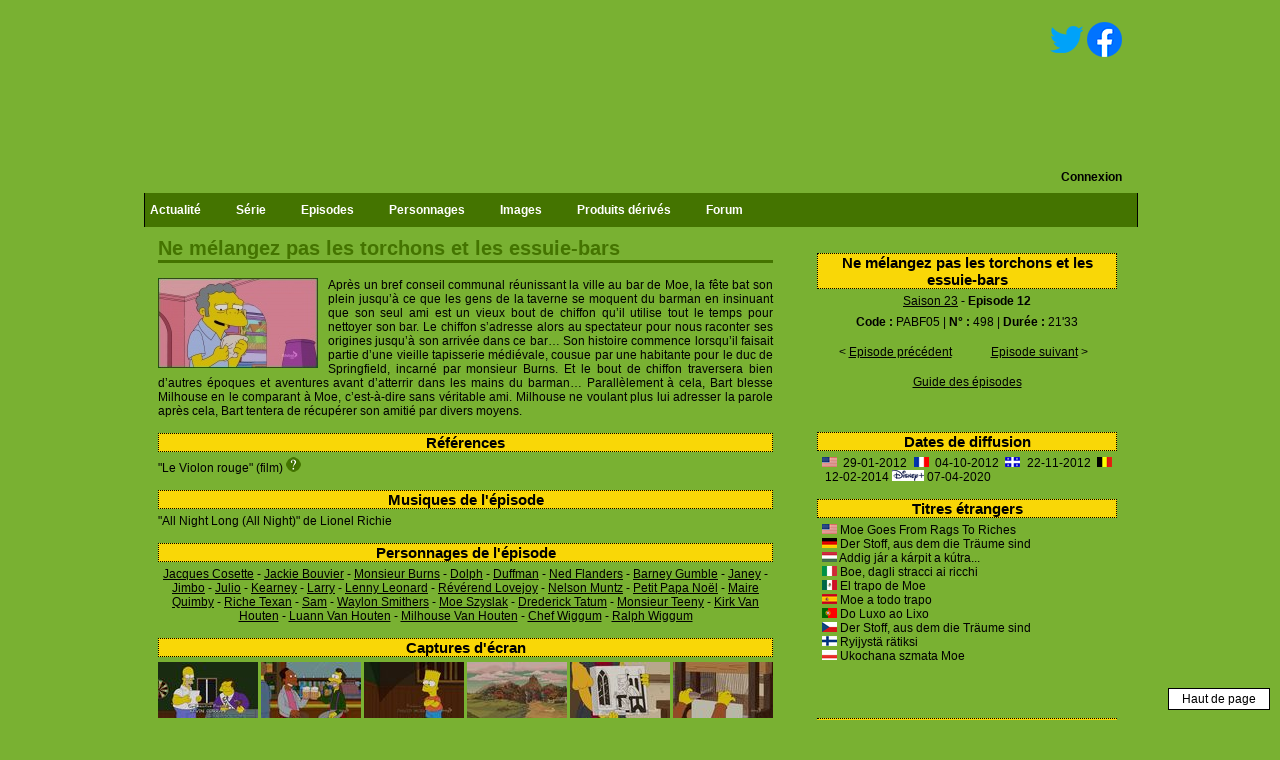

--- FILE ---
content_type: text/html; charset=UTF-8
request_url: https://www.simpsonspark.com/episodes/ne-melangez-pas-les-torchons-et-les-essuie-bars
body_size: 10690
content:
<!DOCTYPE html>
<html lang="fr">
<head>
    <meta http-equiv="Content-Type" content="text/html; charset=utf-8" />
    <meta name="Description" content="Toute l'actualité des Simpsons en français.">
    <meta name="Keywords" content="the simpson park, the simpsons park, the simpson, the simpsons, simspons, les simpson, les simpsons, homer simpson, homer, omer, bart simpson, bart, bartholomet, el barto, marge, lisa, maggie, magie, maggy, magy, moe, emmy, scripts, Ã©pisodes, guide Ã©pisodes, gag canapÃ©, film, forum, cartes postales vituelles, ecards, bandai, springfield, DVD, pictures, images, photos, mad caps, bd, bongo comics, matt groening, sÃ©rie, serie, sons quebecois, sounds, videos, video, Ã©conomiseurs ecran, themes de bureau, cureurs, cursors, icones, icons, wallpapers, fonds, musique, music, jeux, games, animations, rubriques, tÃ©lÃ©vision emissions sÃ©ries, coloriages, coloring, pages blanches, scripts, forum, chat, historique, doublages, papiers peints, partitions, sonneries, vizir, pogs, personnages, programme tÃ©lÃ©, merchandising, sÃ©rie, photos, liens, figurines, goodies, bande dessine, Dino, movies, skins winamp, personnages, gadgets, boutique, philippe peythieu, vÃ©ronique augereau, aurÃ©lia bruno, joelle guigui, pierre laurent, rÃ©gine teyssot, patrick guillemin, gilbert levy, michel modo, concours">
    <meta name="Identifier-URL" content="http://www.simpsonspark.com">
    <meta name="Robots" content="index,follow,all">
    <meta name="Revisit-after" content="2 days">
    <meta name="Author" CONTENT="Hervé Mouyal">
    <meta name="Reply-to" CONTENT="webmaster@simpsonspark.com">
    <meta name="Language" CONTENT="FR">
    <meta property="og:image" content="https://www.simpsonspark.com/images/logos/logosite.png" />
    <meta name="viewport" content="width=device-width, initial-scale=1">
    <link rel="shortcut icon" href="https://www.simpsonspark.com/design/version1/favicon.ico">
    <META HTTP-EQUIV="imagetoolbar" CONTENT="no">

    <title>Ne mélangez pas les torchons et les essuie-bars
</title>

    <style type="text/css">
    /* Info-bulle */
    .infobulle {
      text-decoration:none;
      position:relative;
    }
    .infobulle span {
      display:none;
      -moz-border-radius:6px;
      -webkit-border-radius:6px;
      border-radius:6px;
      color:black;
      background-color: #eff1f3;
      font-style:italic;
    }
    .infobulle span img {
      float:left;
      margin:0px 8px 8px 0;
    }
    .infobulle:hover span
    {
      display:block;
      position:absolute;
      top:0;
      left:0;
      z-index:1000;
      width:250px;
      /* max-width:200px; */
      min-height:20px;
      border:1px solid black;
      margin-top:12px;
      margin-left:32px;
      overflow:hidden;
      padding:8px;
    }
    </style>

    <link href="https://fonts.googleapis.com/css?family=Roboto+Condensed|Droid+Serif:400italic" rel='stylesheet' type='text/css'>
    <link rel="stylesheet" href="https://www.simpsonspark.com/css/main.css" type="text/css" media="screen" />
    <link rel="stylesheet" href="https://www.simpsonspark.com/css/menu.css" type="text/css" media="screen" />
    <link rel="stylesheet" href="https://www.simpsonspark.com/css/prettyPhoto.css" type="text/css" media="screen" />
    <!--[if IE]>
      <link rel="stylesheet" href="https://www.simpsonspark.com/css/menuIE.css" type="text/css" media="screen" />
      <link rel="stylesheet" href="https://www.simpsonspark.com/css/mainIE.css" type="text/css" media="screen" />
      <![endif]-->
    <!--[if IE 6]>
      <link rel="stylesheet" href="https://www.simpsonspark.com/css/mainIE.css" type="text/css" media="screen" />
      <![endif]-->

    <script type="text/javascript" src="https://ajax.googleapis.com/ajax/libs/jquery/1.7.2/jquery.min.js"></script>
    <script src="https://www.simpsonspark.com/js/jquery-ui-1.9.2.draggable.min.js" type="text/javascript"></script>
    <script src="https://www.simpsonspark.com/js/jquery.prettyPhoto.js" type="text/javascript"></script>
        <script src="https://www.simpsonspark.com/js/functions.js?v=20220518" type="text/javascript"></script>
        <script data-ad-client="ca-pub-3910847869685938" async src="https://pagead2.googlesyndication.com/pagead/js/adsbygoogle.js" type="text/javascript"></script>
    <!-- Tiny MCE -->
    <script src="https://cdn.tiny.cloud/1/i93gviex2fh1sjoq0tbjhyykq4vcbgc5zmiupj3425uhiwhf/tinymce/6/tinymce.min.js" referrerpolicy="origin"></script>
</head>
<body>
    <script type="text/javascript">

    var _gaq = _gaq || [];
    _gaq.push(['_setAccount', 'UA-880687-1']);
    _gaq.push(['_trackPageview']);

    (function() {
      var ga = document.createElement('script'); ga.type = 'text/javascript'; ga.async = true;
      ga.src = ('https:' == document.location.protocol ? 'https://ssl' : 'http://www') + '.google-analytics.com/ga.js';
      var s = document.getElementsByTagName('script')[0]; s.parentNode.insertBefore(ga, s);
    })();

    </script>
    <script type="text/javascript" charset="utf-8">
      $(document).ready(function(){
        $("a[rel^='prettyPhoto']").prettyPhoto({social_tools: false});
        
      
      });
    </script>
    <div id="go_top" style="background-color: white; border: 1px solid black; padding-bottom: 3px; padding-top: 3px;width:100px; position: fixed; right: 10px; bottom: 10px;">
        <a href="#" style="text-decoration: none;">Haut de page</a>
    </div>
    <div id="conteneur">
        <div id="header">
            <div name="zone_clicable_image" style="position: absolute; width:360px; height:180px; top: 13px; left: 7px; cursor: pointer;" onclick="javascript:document.location.replace('https://www.simpsonspark.com/');" data-cf-modified-=""></div>
            
            <div id="haut_droite">
                <a href="https://twitter.com/simpsonspark" target="_blank" rel="noopener"><img src="https://www.simpsonspark.com/images/pictos/tw.png" alt="simpsonspark sur twitter" align="absmiddle" border="0"></a>
                <a href="https://www.facebook.com/pages/The-Simpsons-Park/231287457615" target="_blank" rel="noopener"><img src="https://www.simpsonspark.com/images/pictos/fb.png" alt="simpsonspark sur facebook" align="absmiddle" border="0"></a>
            </div>
            <div id="connexion">
                            <a href="https://www.simpsonspark.com/login">Connexion</a>
                        </div>
            <div id="container">
                <div id="menu_deroulant">
                    <ul>
                        <li>
                          Actualité
                                                    <div class="sousmenu_2">
                              <div class="col_1">
                                  <ul>
                                      <li><a href="https://www.simpsonspark.com/">Accueil</a></li>
                                      <li><a href="https://www.simpsonspark.com/actualites">Toute l'actualité</a></li>
                                      <li><a href="https://www.simpsonspark.com/interviews">Interviews</a></li>
                                      <li><a href="https://www.simpsonspark.com/programme-tele">Programme TV</a></li>
                                  </ul>
                              </div>
                              <div class="col_2">
                                  <ul>
                                                                            <li><a href="https://www.simpsonspark.com/actualites/3679-la-date-de-sortie-du-film-repousse">La date de sortie du film repoussée</a></li>
                                                                            <li><a href="https://www.simpsonspark.com/actualites/3678-un-nouveau-film-des-simpson-le-23-juillet-2027">Un nouveau film des Simpson le 23 juillet 2027 !</a></li>
                                                                            <li><a href="https://www.simpsonspark.com/actualites/3677-alf-clausen-est-dcd">Alf Clausen est décédé</a></li>
                                                                            <li><a href="https://www.simpsonspark.com/actualites/3676-les-simpson-renouvels-pour-4-ans">Les Simpson renouvelés pour 4 ans !</a></li>
                                                                            <li><a href="https://www.simpsonspark.com/actualites/3675-funzo-funzo-funzo">Funzo ! Funzo ! Funzo !</a></li>
                                                                            <li><a href="https://www.simpsonspark.com/actualites/3674-bonne-anne-2025-de-la-part-de-simpsonspark">Bonne année 2025 de la part de SimpsonsPark</a></li>
                                                                            <li><a href="https://www.simpsonspark.com/actualites/3673-bientt-un-spcial-nol-exclusif-disney">Bientôt un spécial Noël exclusif à Disney+</a></li>
                                                                            <li><a href="https://www.simpsonspark.com/actualites/3672-pamela-hayden-se-retire">Pamela Hayden se retire</a></li>
                                                                            <li><a href="https://www.simpsonspark.com/actualites/3671-interview-exclusive-de-franck-pedretti">Interview exclusive de Franck Pedretti</a></li>
                                                                            <li><a href="https://www.simpsonspark.com/actualites/3670-philippe-peythieu-et-vronique-augereau-dbarquent-sur-les-rseaux-sociaux">Philippe Peythieu et Véronique Augereau débarquent sur les réseaux sociaux</a></li>
                                                                        </ul>
                              </div>
                          </div>
                                                  </li>
                        <li>
                            Série
                            <div class="sousmenu_2">
                                <div class="col_1">
                                    <ul>
                                        <li><a href="https://www.simpsonspark.com/bilan-des-saisons">Bilan des saisons</a></li>
                                        <li><a href="https://www.simpsonspark.com/dossiers">Dossiers</a></li>
                                        <li><a href="https://www.simpsonspark.com/doublage-version-francaise">Doublage VF</a></li>
                                        <li><a href="https://www.simpsonspark.com/doublage-version-originale">Doublage VO</a></li>
                                        <li><a href="https://www.simpsonspark.com/equipe-technique">Equipe technique</a></li>
                                        <li><a href="https://www.simpsonspark.com/captures-d-ecran">Captures d'écran</a></li>
                                        <li><a href="https://www.simpsonspark.com/gags-du-canape">Gags du canapé</a></li>
                                        <li><a href="https://www.simpsonspark.com/listes">Listes</a></li>
                                        <li><a href="https://www.simpsonspark.com/matt-groening">Matt Groening</a></li>
                                        <li><a href="https://www.simpsonspark.com/references">Références</a></li>
                                        <li><a href="https://www.simpsonspark.com/scenes-coupees-saisons-1-a-5">Scènes coupées</a></li>
                                        <li><a href="https://www.simpsonspark.com/springfield">Springfield</a></li>
                                        <li><a href="https://www.simpsonspark.com/paroles-episodes-saison-1">Paroles</a></li>
                                    </ul>
                                </div>
                                <div class="col_2">
                                    <ul>
                                        <li><a href="https://www.simpsonspark.com/articles-de-presse">Articles de presse</a></li>
                                        <li><a href="https://www.simpsonspark.com/liste-des-expressions">Expressions</a></li>
                                        <li><a href="https://www.simpsonspark.com/faq">F.A.Q.</a></li>
                                        <li><a href="https://www.simpsonspark.com/fanscripts">Fanscripts</a></li>
                                        <li><a href="https://www.simpsonspark.com/les-simpson-le-film">Film</a></li>
                                        <li><a href="https://www.simpsonspark.com/lieux">Lieux</a></li>
                                        <li><a href="https://www.simpsonspark.com/recompenses">Récompenses</a></li>
                                    </ul>
                                </div>
                            </div>
                        </li>
                        <li>
                        Episodes
                            <div class="sousmenu_3">
                                <div class="col_1">
                                    <ul>
                                        <li><a href="https://www.simpsonspark.com/guide-des-episodes">Guide des épisodes</a></li>
                                        <li><a href="https://www.simpsonspark.com/guide-des-shorts">Guide des shorts</a></li>
                                        <li><a href="https://www.simpsonspark.com/scripts">Scripts</a></li>
                                        <li><a href="https://www.simpsonspark.com/erreurs-episodes-saison-1">Erreurs</a></li>
                                        <li><a href="https://www.simpsonspark.com/classement-des-episodes">Classement des épisodes</a></li>
                                        <li><a href="https://www.simpsonspark.com/classement-des-scenaristes">Classement des scénaristes</a></li>
                                        <li>&nbsp;</li>
                                        <li><a href="https://www.simpsonspark.com/les-punitions-de-bart">Punitions de Bart</a></li>
                                        <li><a href="https://www.simpsonspark.com/gags-du-canape">Gags du canapé</a></li>
                                        <li><a href="https://www.simpsonspark.com/ecrans-titre-generique">Ecrans-titres</a></li>
                                        <li><a href="https://www.simpsonspark.com/panneaux-generique">Panneaux</a></li>
                                        <li>&nbsp;</li>
                                        <li><a href="https://www.simpsonspark.com/captures-d-ecran">Captures d'écran</a></li>
                                        <li><a href="https://www.simpsonspark.com/cartes-promotionnelles-de-la-saison-1">Cartes promotionnelles</a></li>
                                        <li><a href="https://www.simpsonspark.com/scenes-coupees-saisons-1-a-5">Scènes coupées</a></li>
                                        <li><a href="https://www.simpsonspark.com/paroles-episodes-saison-1">Paroles</a></li>
                                    </ul>
                                </div>
                                                                <div class="col_2">
                                    <ul>
                                                                                <li><a href="https://www.simpsonspark.com/episodes-de-la-saison-1">Saison 1</a></li>
                                                                                <li><a href="https://www.simpsonspark.com/episodes-de-la-saison-2">Saison 2</a></li>
                                                                                <li><a href="https://www.simpsonspark.com/episodes-de-la-saison-3">Saison 3</a></li>
                                                                                <li><a href="https://www.simpsonspark.com/episodes-de-la-saison-4">Saison 4</a></li>
                                                                                <li><a href="https://www.simpsonspark.com/episodes-de-la-saison-5">Saison 5</a></li>
                                                                                <li><a href="https://www.simpsonspark.com/episodes-de-la-saison-6">Saison 6</a></li>
                                                                                <li><a href="https://www.simpsonspark.com/episodes-de-la-saison-7">Saison 7</a></li>
                                                                                <li><a href="https://www.simpsonspark.com/episodes-de-la-saison-8">Saison 8</a></li>
                                                                                <li><a href="https://www.simpsonspark.com/episodes-de-la-saison-9">Saison 9</a></li>
                                                                                <li><a href="https://www.simpsonspark.com/episodes-de-la-saison-10">Saison 10</a></li>
                                                                                <li><a href="https://www.simpsonspark.com/episodes-de-la-saison-11">Saison 11</a></li>
                                                                                <li><a href="https://www.simpsonspark.com/episodes-de-la-saison-12">Saison 12</a></li>
                                                                                <li><a href="https://www.simpsonspark.com/episodes-de-la-saison-13">Saison 13</a></li>
                                                                                <li><a href="https://www.simpsonspark.com/episodes-de-la-saison-14">Saison 14</a></li>
                                                                                <li><a href="https://www.simpsonspark.com/episodes-de-la-saison-15">Saison 15</a></li>
                                                                                <li><a href="https://www.simpsonspark.com/episodes-de-la-saison-16">Saison 16</a></li>
                                                                                <li><a href="https://www.simpsonspark.com/episodes-de-la-saison-17">Saison 17</a></li>
                                                                                <li><a href="https://www.simpsonspark.com/episodes-de-la-saison-18">Saison 18</a></li>
                                                                                
                                    </ul>
                                    <ul>
                                                                                <li><a href="https://www.simpsonspark.com/episodes-de-la-saison-19">Saison 19</a></li>
                                                                                <li><a href="https://www.simpsonspark.com/episodes-de-la-saison-20">Saison 20</a></li>
                                                                                <li><a href="https://www.simpsonspark.com/episodes-de-la-saison-21">Saison 21</a></li>
                                                                                <li><a href="https://www.simpsonspark.com/episodes-de-la-saison-22">Saison 22</a></li>
                                                                                <li><a href="https://www.simpsonspark.com/episodes-de-la-saison-23">Saison 23</a></li>
                                                                                <li><a href="https://www.simpsonspark.com/episodes-de-la-saison-24">Saison 24</a></li>
                                                                                <li><a href="https://www.simpsonspark.com/episodes-de-la-saison-25">Saison 25</a></li>
                                                                                <li><a href="https://www.simpsonspark.com/episodes-de-la-saison-26">Saison 26</a></li>
                                                                                <li><a href="https://www.simpsonspark.com/episodes-de-la-saison-27">Saison 27</a></li>
                                                                                <li><a href="https://www.simpsonspark.com/episodes-de-la-saison-28">Saison 28</a></li>
                                                                                <li><a href="https://www.simpsonspark.com/episodes-de-la-saison-29">Saison 29</a></li>
                                                                                <li><a href="https://www.simpsonspark.com/episodes-de-la-saison-30">Saison 30</a></li>
                                                                                <li><a href="https://www.simpsonspark.com/episodes-de-la-saison-31">Saison 31</a></li>
                                                                                <li><a href="https://www.simpsonspark.com/episodes-de-la-saison-32">Saison 32</a></li>
                                                                                <li><a href="https://www.simpsonspark.com/episodes-de-la-saison-33">Saison 33</a></li>
                                                                                <li><a href="https://www.simpsonspark.com/episodes-de-la-saison-34">Saison 34</a></li>
                                                                                <li><a href="https://www.simpsonspark.com/episodes-de-la-saison-35">Saison 35</a></li>
                                                                                <li><a href="https://www.simpsonspark.com/episodes-de-la-saison-36">Saison 36</a></li>
                                         
                                    </ul>
                                </div>
                                                            </div>
                        </li>
                        <li>
                        Personnages
                            <div class="sousmenu_2">
                                <div class="col_1">
                                    <ul>
                                        <li><a href="https://www.simpsonspark.com/guide-des-personnages">Guide des personnages</a></li>
                                    </ul>
                                </div>
                                                                <div class="col_2">
                                    <ul>
                                                                                <li><a href="https://www.simpsonspark.com/personnages/annie-dubinsky">Annie Dubinsky</a></li>
                                                                                <li><a href="https://www.simpsonspark.com/personnages/pat-o-brien">Pat O&#039;Brien</a></li>
                                                                                <li><a href="https://www.simpsonspark.com/personnages/bette-midler">Bette Midler</a></li>
                                                                                <li><a href="https://www.simpsonspark.com/personnages/maire-quimby">Maire Quimby</a></li>
                                                                                <li><a href="https://www.simpsonspark.com/personnages/dexter-colt">Dexter Colt</a></li>
                                                                                <li><a href="https://www.simpsonspark.com/personnages/m-courte-queue">M. Courte Queue</a></li>
                                                                                <li><a href="https://www.simpsonspark.com/personnages/tahiti-cecil">Tahiti Cecil</a></li>
                                                                                <li><a href="https://www.simpsonspark.com/personnages/itchy">Itchy</a></li>
                                                                                <li><a href="https://www.simpsonspark.com/personnages/ruth_powers">Ruth Powers</a></li>
                                                                                <li><a href="https://www.simpsonspark.com/personnages/lisa-simpson">Lisa Simpson</a></li>
                                                                            </ul>
                                </div>
                                                            </div>
                        </li>
                       <li>
                       Images
                            <div class="sousmenu_2">
                                <div class="col_1">
                                    <ul>
                                        <li><a href="https://www.simpsonspark.com/cartes-promotionnelles-de-la-saison-1">Cartes promotionnelles</a></li>
                                        <li><a href="https://www.simpsonspark.com/captures-d-ecran">Captures d'écran</a></li>
                                        <li><a href="https://www.simpsonspark.com/images-fanart">Fan art</a></li>
                                        <li><a href="https://www.simpsonspark.com/images-les-simpson-le-film">Images du film</a></li>
                                    </ul>
                                </div>
                                <div class="col_2">
                                    <ul>
                                        <li><a href="https://www.simpsonspark.com/images-homer">Images de Homer</a></li>
                                        <li><a href="https://www.simpsonspark.com/images-bart">Images de Bart</a></li>
                                        <li><a href="https://www.simpsonspark.com/images-lisa">Images de Lisa</a></li>
                                        <li><a href="https://www.simpsonspark.com/images-maggie">Images de Maggie</a></li>
                                        <li><a href="https://www.simpsonspark.com/images-marge">Images de Marge</a></li>
                                        <li><a href="https://www.simpsonspark.com/images-family">Images de la famille Simpson</a></li>
                                        <li><a href="https://www.simpsonspark.com/images-others">Image des autres personnages</a></li>
                                    </ul>
                                </div>
                            </div>
                        </li>
                        <li>
                        Produits dérivés
                            <div class="sousmenu_2">
                                <div class="col_1">
                                <ul>
                                    <li><a href="https://www.simpsonspark.com/produits-derives">Liste complète</a></li>
                                    <li><a href="https://www.simpsonspark.com/liste-des-comics-francais">Comics/BD français</a></li>
                                    <li><a href="https://www.simpsonspark.com/liste-des-comics-americains">Comics américains</a></li>
                                    <li><a href="https://www.simpsonspark.com/liste-des-dvd">DVD</a></li>
                                    <li><a href="https://www.simpsonspark.com/liste-des-figurines">Figurines</a></li>
                                    <li><a href="https://www.simpsonspark.com/special-25-ans">Spécial 25 ans</a></li>
                                    <li><a href="https://www.simpsonspark.com/jeux-et-jouets-simpson">Jeux & jouets</a></li>
                                    <li><a href="https://www.simpsonspark.com/jeux-videos-simpson">Jeux vidéo</a></li>
                                    <li><a href="https://www.simpsonspark.com/livres-simpson">Livres</a></li>
                                    <li><a href="https://www.simpsonspark.com/appareils-menager-simpson">Appareils ménagers</a></li>
                                    <li><a href="https://www.simpsonspark.com/produits-alimentaires-simpson">Produits alimentaire</a></li>
                                    <li><a href="https://www.simpsonspark.com/decorations-simpson">Décorations</a></li>
                                    <li><a href="https://www.simpsonspark.com/autres-produits-derives-simpson">Autres</a></li>
                                </ul>
                                </div>
                            </div>
                        </li>
                        <li>
                          <a href="http://www.simpsonspark.com/forum/index.php">Forum</a>
                        </li>
                    </ul>
            </div>
        </div>
    </div>
    
    <div id="gauche">

    </div>
    
    <div id="droite">
            <div class="bloc_droite">
        <h2>Ne mélangez pas les torchons et les essuie-bars</h2>
        <center>
            <div style="margin-bottom:7px;">
                <a href="https://www.simpsonspark.com/episodes-de-la-saison-23">Saison 23</a>
                <b> - Episode 12</b>
            </div>
            <b>Code :</b> PABF05 |
            <b>N° : </b>498 | <b>Durée :</b> 21&#039;33
            <br><br>
            
            <table width="100%">
                <tr>
                    <td width="50%" align="center">
                                                    < <a style="font-weight: normal;" href="https://www.simpsonspark.com/episodes/le_rest_oh_social">Episode précédent</a>
                                            </td>
                    <td width="50%" align="center">
                                                    <a style="font-weight: normal;" href="https://www.simpsonspark.com/episodes/premier_amour">Episode suivant</a> >
                                            </td>
                </tr>
            </table><br>
            <a href="https://www.simpsonspark.com/guide-des-episodes">Guide des épisodes</a>
            <br><br>
                    </center>
        <br>


        <h2>Dates de diffusion</h2>
                    <img src="https://www.simpsonspark.com/images/pictos/flags/flag_us.gif" /> 29-01-2012
                    <img src="https://www.simpsonspark.com/images/pictos/flags/flag_fr.gif" /> 04-10-2012
                    <img src="https://www.simpsonspark.com/images/pictos/flags/flag_qc.gif" /> 22-11-2012
                    <img src="https://www.simpsonspark.com/images/pictos/flags/flag_be.gif" /> 12-02-2014
                    <img src="https://www.simpsonspark.com/images/pictos/flags/flag_disney.gif" /> 07-04-2020
        

        <h2>Titres étrangers</h2>
        <img src="https://www.simpsonspark.com/images/pictos/flags/flag_us.gif" /> Moe Goes From Rags To Riches<br>
                    <img src="https://www.simpsonspark.com/images/pictos/flags/flag_all.gif" /> Der Stoff, aus dem die Träume sind<br>
                    <img src="https://www.simpsonspark.com/images/pictos/flags/flag_hon.gif" /> Addig jár a kárpit a kútra...<br>
                    <img src="https://www.simpsonspark.com/images/pictos/flags/flag_ita.gif" /> Boe, dagli stracci ai ricchi<br>
                    <img src="https://www.simpsonspark.com/images/pictos/flags/flag_mex.gif" /> El trapo de Moe<br>
                    <img src="https://www.simpsonspark.com/images/pictos/flags/flag_esp.gif" /> Moe a todo trapo<br>
                    <img src="https://www.simpsonspark.com/images/pictos/flags/flag_por.gif" /> Do Luxo ao Lixo<br>
                    <img src="https://www.simpsonspark.com/images/pictos/flags/flag_tch.gif" /> Der Stoff, aus dem die Träume sind<br>
                    <img src="https://www.simpsonspark.com/images/pictos/flags/flag_fin.gif" /> Ryijystä rätiksi<br>
                    <img src="https://www.simpsonspark.com/images/pictos/flags/flag_pol.gif" /> Ukochana szmata Moe<br>
            </div>

        <div class="bloc_droite">
            <h2>Rechercher sur le site</h2>
            <script async src="https://cse.google.com/cse.js?cx=012068084100699426917:05khcmkxrga"></script>
            <div class="gcse-search"></div>
        </div>
        
                <div class="bloc_droite">
            <h2>L'anecdote du jour</h2>
            Dans Les frères ennemis (s8) lorsque Cecil perd l'argent contenu dans la mallette, une scène coupée montre Hans Taupeman en bas de la falaise qui récupère le tout.
        </div>
                
        <script async src="https://pagead2.googlesyndication.com/pagead/js/adsbygoogle.js" type="text/javascript"></script>
        <ins class="adsbygoogle" style="display:inline-block;width:295px;height:300px" data-ad-client="ca-pub-3910847869685938" data-ad-slot="9825364809"></ins>
        <script type="text/javascript">
            (adsbygoogle = window.adsbygoogle || []).push({});
        </script>
          
        <div class="bloc_droite">
            <h2>Les Simpson à la TV</h2>
                        <div style="color: red; text-align:center;">Aucune diffusion à venir.</div>
                        <br>
            <div class="typo2">
              > <a href="https://www.simpsonspark.com/programme-tele">Programme TV complet</a>
            </div>
        </div>
    </div>

    <div id="centre">
            <h1>Ne mélangez pas les torchons et les essuie-bars</h1>

    
            <a href="https://www.simpsonspark.com/episodes/ne-melangez-pas-les-torchons-et-les-essuie-bars">
            <img src="https://www.simpsonspark.com/images/guide/s23/pabf05.jpg" style="margin-right: 10px; float: left;" />
        </a>
    
    Après un bref conseil communal réunissant la ville au bar de Moe, la fête bat son plein jusqu’à ce que les gens de la taverne se moquent du barman en insinuant que son seul ami est un vieux bout de chiffon qu’il utilise tout le temps pour nettoyer son bar. Le chiffon s’adresse alors au spectateur pour nous raconter ses origines jusqu’à son arrivée dans ce bar… Son histoire commence lorsqu’il faisait partie d’une vieille tapisserie médiévale, cousue par une habitante pour le duc de Springfield, incarné par monsieur Burns. Et le bout de chiffon traversera bien d’autres époques et aventures avant d’atterrir dans les mains du barman… Parallèlement à cela, Bart blesse Milhouse en le comparant à Moe, c’est-à-dire sans véritable ami. Milhouse ne voulant plus lui adresser la parole après cela, Bart tentera de récupérer son amitié par divers moyens. 


            <h2>Références</h2>
                    &quot;Le Violon rouge&quot; (film) 

                            <a class="infobulle">
                    <img src="https://www.simpsonspark.com/images/pictos/interrogation.png" alt=" ? " />
                    <span>La trame de l&#039;histoire ressemble à celle du film où l&#039;on retrace l&#039;histoire d&#039;un violon aux travers des siècles.</span>
                </a>
                        <br>
            

            <h2>Musiques de l'épisode</h2>
                    &quot;All Night Long (All Night)&quot; de Lionel Richie
            
                        <br>
            

            <h2>Personnages de l'épisode</h2>
        <center>
                                <a href="https://www.simpsonspark.com/personnages/jacques-cosette">Jacques Cosette</a>
                     -             <a href="https://www.simpsonspark.com/personnages/jacky-bouvier">Jackie Bouvier</a>
                     -             <a href="https://www.simpsonspark.com/personnages/monsieur-burns">Monsieur Burns</a>
                     -             <a href="https://www.simpsonspark.com/personnages/dolph">Dolph</a>
                     -             <a href="https://www.simpsonspark.com/personnages/duffman">Duffman</a>
                     -             <a href="https://www.simpsonspark.com/personnages/ned-flanders">Ned Flanders</a>
                     -             <a href="https://www.simpsonspark.com/personnages/barney-gumble">Barney Gumble</a>
                     -             <a href="https://www.simpsonspark.com/personnages/janey">Janey</a>
                     -             <a href="https://www.simpsonspark.com/personnages/jimbo">Jimbo</a>
                     -             <a href="https://www.simpsonspark.com/personnages/julio">Julio</a>
                     -             <a href="https://www.simpsonspark.com/personnages/kearney">Kearney</a>
                     -             <a href="https://www.simpsonspark.com/personnages/larry">Larry</a>
                     -             <a href="https://www.simpsonspark.com/personnages/lenny-leonard">Lenny Leonard</a>
                     -             <a href="https://www.simpsonspark.com/personnages/reverend-lovejoy">Révérend Lovejoy</a>
                     -             <a href="https://www.simpsonspark.com/personnages/nelson-muntz">Nelson Muntz</a>
                     -             <a href="https://www.simpsonspark.com/personnages/petit-papa-noel">Petit Papa Noël</a>
                     -             <a href="https://www.simpsonspark.com/personnages/maire-quimby">Maire Quimby</a>
                     -             <a href="https://www.simpsonspark.com/personnages/riche_texan">Riche Texan</a>
                     -             <a href="https://www.simpsonspark.com/personnages/sam">Sam</a>
                     -             <a href="https://www.simpsonspark.com/personnages/waylon-smithers">Waylon Smithers</a>
                     -             <a href="https://www.simpsonspark.com/personnages/moe-szyslak">Moe Szyslak</a>
                     -             <a href="https://www.simpsonspark.com/personnages/drederick-tatum">Drederick Tatum</a>
                     -             <a href="https://www.simpsonspark.com/personnages/monsieur-teeny">Monsieur Teeny</a>
                     -             <a href="https://www.simpsonspark.com/personnages/kirk-van-houten">Kirk Van Houten</a>
                     -             <a href="https://www.simpsonspark.com/personnages/luann-van-houten">Luann Van Houten</a>
                     -             <a href="https://www.simpsonspark.com/personnages/milhouse-van-houten">Milhouse Van Houten</a>
                     -             <a href="https://www.simpsonspark.com/personnages/chef-wiggum">Chef Wiggum</a>
                     -             <a href="https://www.simpsonspark.com/personnages/ralph-wiggum">Ralph Wiggum</a>
                </center>
    

    

            <h2>Captures d'écran</h2>
        <center>        
                    <a href="https://www.simpsonspark.com/framegrabs/pabf05/frame005.jpg" rel="prettyPhoto[framegrabs]"><img src="https://www.simpsonspark.com/framegrabs/pabf05/thumbs/frame005.jpg" /></a>
                    <a href="https://www.simpsonspark.com/framegrabs/pabf05/frame014.jpg" rel="prettyPhoto[framegrabs]"><img src="https://www.simpsonspark.com/framegrabs/pabf05/thumbs/frame014.jpg" /></a>
                    <a href="https://www.simpsonspark.com/framegrabs/pabf05/frame023.jpg" rel="prettyPhoto[framegrabs]"><img src="https://www.simpsonspark.com/framegrabs/pabf05/thumbs/frame023.jpg" /></a>
                    <a href="https://www.simpsonspark.com/framegrabs/pabf05/frame032.jpg" rel="prettyPhoto[framegrabs]"><img src="https://www.simpsonspark.com/framegrabs/pabf05/thumbs/frame032.jpg" /></a>
                    <a href="https://www.simpsonspark.com/framegrabs/pabf05/frame041.jpg" rel="prettyPhoto[framegrabs]"><img src="https://www.simpsonspark.com/framegrabs/pabf05/thumbs/frame041.jpg" /></a>
                    <a href="https://www.simpsonspark.com/framegrabs/pabf05/frame050.jpg" rel="prettyPhoto[framegrabs]"><img src="https://www.simpsonspark.com/framegrabs/pabf05/thumbs/frame050.jpg" /></a>
                    <a href="https://www.simpsonspark.com/framegrabs/pabf05/frame059.jpg" rel="prettyPhoto[framegrabs]"><img src="https://www.simpsonspark.com/framegrabs/pabf05/thumbs/frame059.jpg" /></a>
                    <a href="https://www.simpsonspark.com/framegrabs/pabf05/frame068.jpg" rel="prettyPhoto[framegrabs]"><img src="https://www.simpsonspark.com/framegrabs/pabf05/thumbs/frame068.jpg" /></a>
                    <a href="https://www.simpsonspark.com/framegrabs/pabf05/frame077.jpg" rel="prettyPhoto[framegrabs]"><img src="https://www.simpsonspark.com/framegrabs/pabf05/thumbs/frame077.jpg" /></a>
                    <a href="https://www.simpsonspark.com/framegrabs/pabf05/frame086.jpg" rel="prettyPhoto[framegrabs]"><img src="https://www.simpsonspark.com/framegrabs/pabf05/thumbs/frame086.jpg" /></a>
                    <a href="https://www.simpsonspark.com/framegrabs/pabf05/frame095.jpg" rel="prettyPhoto[framegrabs]"><img src="https://www.simpsonspark.com/framegrabs/pabf05/thumbs/frame095.jpg" /></a>
                    <a href="https://www.simpsonspark.com/framegrabs/pabf05/frame104.jpg" rel="prettyPhoto[framegrabs]"><img src="https://www.simpsonspark.com/framegrabs/pabf05/thumbs/frame104.jpg" /></a>
                    <a href="https://www.simpsonspark.com/framegrabs/pabf05/frame113.jpg" rel="prettyPhoto[framegrabs]"><img src="https://www.simpsonspark.com/framegrabs/pabf05/thumbs/frame113.jpg" /></a>
                    <a href="https://www.simpsonspark.com/framegrabs/pabf05/frame122.jpg" rel="prettyPhoto[framegrabs]"><img src="https://www.simpsonspark.com/framegrabs/pabf05/thumbs/frame122.jpg" /></a>
                    <a href="https://www.simpsonspark.com/framegrabs/pabf05/frame131.jpg" rel="prettyPhoto[framegrabs]"><img src="https://www.simpsonspark.com/framegrabs/pabf05/thumbs/frame131.jpg" /></a>
                    <a href="https://www.simpsonspark.com/framegrabs/pabf05/frame140.jpg" rel="prettyPhoto[framegrabs]"><img src="https://www.simpsonspark.com/framegrabs/pabf05/thumbs/frame140.jpg" /></a>
                    <a href="https://www.simpsonspark.com/framegrabs/pabf05/frame149.jpg" rel="prettyPhoto[framegrabs]"><img src="https://www.simpsonspark.com/framegrabs/pabf05/thumbs/frame149.jpg" /></a>
                    <a href="https://www.simpsonspark.com/framegrabs/pabf05/frame158.jpg" rel="prettyPhoto[framegrabs]"><img src="https://www.simpsonspark.com/framegrabs/pabf05/thumbs/frame158.jpg" /></a>
                    <a href="https://www.simpsonspark.com/framegrabs/pabf05/frame167.jpg" rel="prettyPhoto[framegrabs]"><img src="https://www.simpsonspark.com/framegrabs/pabf05/thumbs/frame167.jpg" /></a>
                    <a href="https://www.simpsonspark.com/framegrabs/pabf05/frame176.jpg" rel="prettyPhoto[framegrabs]"><img src="https://www.simpsonspark.com/framegrabs/pabf05/thumbs/frame176.jpg" /></a>
                <br><br>
        <span class="typo2">
            <a href="https://www.simpsonspark.com/captures-d-ecran/ne-melangez-pas-les-torchons-et-les-essuie-bars">Voir les 217 captures d'écran de cet épisode</a>
        </span>
        </center>
    

    
            <h2>Critiques de l'épisode</h2>
                <div id="liste_critiques">
                        <div class="critique">
                <img src="https://www.simpsonspark.com/images/avatars/113.jpg" style="float: left; margin-right: 10px; border: 1px solid black;">
                <div class="typo2">
                    <a href="https://www.simpsonspark.com/membres/regismo.php">regismo  (The Simpsons Park)</a> | 20/01/2013 à 13h51 | <strong>3/20</strong>
                </div>
                <br>
                Je n&#039;ai pas rêvé ? Un vieux chiffon nous raconte une histoire ici ? Une histoire qui part de trop loin et nous fait oublier le rapport avec Moe, comme un épisode à 3 histoires en plus bancal ? Je n&#039;ai pas rêvé non plus, l&#039;histoire en orient est encore plus ennuyeuse ? Moe est censé être le fils d&#039;un Yéti ? Non, je n&#039;ai pas rêvé ? J&#039;aurais préféré. La fin sans être aussi stupide, reste quand même à un niveau particulièrement faible. Super, Marge a nettoyé le chiffon, et ça arrange tout ? En plus, les scenaristes essaient de nous faire sentir désolé pour le chiffon abandonné par Moe, sérieusement... Il n&#039;y a que deux bonnes répliques qui ponctuent cette histoire A, le serment d&#039;allégeance d&#039;Homer et la réplique du condamné à mort &quot;Seuls les lâches portent un bandeau. AAAAAH ! Je ne savais pas que vous alliez faire ça !&quot; Bien que peu originale, je trouve l&#039;histoire B où Milhouse se rebelle contre les phrases ignobles que lui balance Bart meilleure. Elle contient les moins gonflants de l&#039;épisode et quelques moments vaguement marrants. Mais la conclusion est dans la veine de l&#039;épisode, mauvaise. Aller au bout m&#039;a demandé un effort, et ce n&#039;est pas normal. Décousu, stupide, pas drôle, un ratage.
            </div>
                        <div class="critique">
                <img src="https://www.simpsonspark.com/images/avatars/3913.jpg" style="float: left; margin-right: 10px; border: 1px solid black;">
                <div class="typo2">
                    <a href="https://www.simpsonspark.com/membres/maurice.php">Maurice </a> | 30/01/2012 à 02h15 | <strong>7/20</strong>
                </div>
                <br>
                Vraiment un épisode mauvais, pourquoi ben je vais vous expliquer en le critiquant de trois manière différente. D’abord les bon côtés il y  des gags c&#039;est maintenant passons aux mauvais côté l&#039;histoire est absolument nul, je la trouve super mal faite l&#039;étape du transferage du choffons et absolument impossible je n&#039;y croit ps une seconde, l&#039;épisode commence super vite et l&#039;épisode est très lent, la fin est mauvaise, le faite que ce soit le bou de chiffons avec sa voix Hors-sujet qui nous raconte son aventure à travers presque mille ans ... Juste pourrie mais il y a des gags. Deuxième critique le début avec la danse dans le bar est assez drôle mais à même pas 2 minutes que le dessin-animé est commencer que le choixpeau (Harry Potter) nous raconte son histoire à travers les âges et c&#039;est là que commence la seul parti valable de tout le long la scène en France. Ensuite ben il y a la scène la plus débile de tout le long car le temps passe pour certain et pas d&#039;autres ça na pas de sens et je trouve ça débile je fais référence à Nelson et Lisa vraiment BOF...  Dans le milieu nous pouvons aussi mettre la fin du parcours avec le moe élever par le yéti et l&#039;escalade du Mont Everest qui sont deux absolument stupide et irrationnel comme je ne les aime pas. La fin avec la recherche du chiffons et intéréssante mais dure vraiment pas longtemps 2 minutes top chrono et la fin avec Marge qui avait le chiffons mais au pour qui elle se prend à enlever le chiffons des mains de quelqu&#039;un pour les..
            </div>
                        <div class="critique">
                <img src="https://www.simpsonspark.com/images/avatars/292.jpg" style="float: left; margin-right: 10px; border: 1px solid black;">
                <div class="typo2">
                    <a href="https://www.simpsonspark.com/membres/lenny-bar.php">lenny bar </a> | 02/02/2019 à 16h52 | <strong>4/20</strong>
                </div>
                <br>
                Je... j&#039;ai bien vu ce que j&#039;ai vu, hein ?... Un épisode sur un chiffon ?... Ils ont essayé de faire quelque chose d&#039;original, mais pour moi ils se sont salement plantés ! On peut surtout s&#039;en rendre compte grâce/à cause de l&#039;histoire secondaire sur Milhouse qui nous dit « Eh, regardez, y a une histoire secondaire, ce n&#039;est donc pas un épisode à 3 histoires comme les autres » mais c&#039;est complètement raté. L&#039;histoire de Milhouse qui se rebelle n&#039;est pas inintéressante mais est trop courte pour qu&#039;on s&#039;y intéresse... et l&#039;histoire de l&#039;essuie-bar, j&#039;aimerai autant ne pas en parler. Un épisode un peu trop sanglant à mon goût pour un non-horror-show... les moutons tués par Burns, Homer qui revient en piteux état après chaque bataille... ça n&#039;est qu&#039;un détail mais tous ces petits détails ne font qu&#039;enfoncer l&#039;épisode. Les gags :
Les français qui ralent, Homer : « Andouilles de flandres », L&#039;éponge qui dit qu&#039;il était la Bible de Gutenberg, Les vikings qui frappent le mur avec Homer car la porte est trop solide, Kirk qui lance des cailloux à la fenêtre de Luann, Le dromadaire qui a successivement 2 puis 3 bosses, L&#039;espagnol qui ne savait pas qu&#039;il allait être tué, Le slip d&#039;Homer qui parle... 
En résumé, on dirait que les scénaristes se foutent de notre gueule. Un épisode à 3 histoires qui ne s&#039;assume pas et de toute façon de bien piètre qualité. A éviter à tout prix... 4/20
            </div>
                        <div class="critique">
                <img src="https://www.simpsonspark.com/images/avatars/83.jpg" style="float: left; margin-right: 10px; border: 1px solid black;">
                <div class="typo2">
                    <a href="https://www.simpsonspark.com/membres/alex-on-ice.php">alex_on_ice </a> | 13/02/2012 à 11h33 | <strong>10/20</strong>
                </div>
                <br>
                Le début de cet épisode, c&#039;est du grand n&#039;importe quoi. Franchement Homer qui danse sur le plafond, on aura tout vu... L&#039;histoire avec le chiffon de Moe n&#039;est pas géniale mais au moins les scénaristes ont tenté de faire quelque chose de nouveau. Il y a une seule chose qui ne fonctionne pas avec cette histoire : Il n&#039;y aucun lien entre les différentes périodes vécues par le chiffon. France, moyen-âge, moyen-orient, Espagne, les Etats-Unis pendant la grande dépression, l&#039;Everest (qui est quand même à l&#039;autre bout de la terre par rapport aux Etats-Unis et où l&#039;on découvre que Moe est en fait le fils d&#039;un Yéti. D&#039;ailleurs de quelle façon Moe s&#039;est-il déplacé du nord de l&#039;Inde jusqu&#039;aux Etats-Unis pour créer son Bar?), bref tout y est. Mais je ne pense pas que la suite logique des événements préoccupaient les scénaristes dans cet épisode. Ils voulaient simplement essayer quelque chose de nouveau. Et ils m&#039;ont surpris. Il y a de bonnes petites blagues sur les français en début d&#039;épisode et je me suis bien marré vers la fin quand Wiggum perd sa voiture de police. La partie (raconté par le chiffon) entre Nelson et Lisa est beaucoup trop longue et elle n&#039;est pas vraiment intéressante. L&#039;histoire entre Milhouse et Bart est bof bof, rien de spécial. L&#039;histoire n&#039;est pas désagréable et puis c&#039;est vrai qu&#039;il y a eu quelques petites blagues qui m&#039;ont fait sourire.
            </div>
                        <div class="critique">
                <img src="https://www.simpsonspark.com/images/avatars/101.jpg" style="float: left; margin-right: 10px; border: 1px solid black;">
                <div class="typo2">
                    <a href="https://www.simpsonspark.com/membres/alexandreleblanc.php">alexandreleblanc </a> | 21/11/2015 à 07h33 | <strong>3/20</strong>
                </div>
                <br>
                Contrairement à la plupart d&#039;entre vous, j&#039;ai trouvé cet épisode vraiment très moyen.  J&#039;ai quand même pas mal aimé la première scène dans le bar de Moe avec tout le monde qui font le party.  L&#039;apparition du duffman mexicain était bien placé et assez drôle donc jusque là, c&#039;était pas si mal.  Contrairement à AOI  j&#039;ai bien aimé cette partie malgré le Homer qui marche au plafond qui était un peu exagéré.  Au moins cette scène permet d&#039;introduire l&#039;histoire de Bart et Milhouse.  D&#039;ailleurs, je vais parler tout de suite de cette histoire : Elle ne sert pas à grand chose et ce n,est pas la meilleure histoire secondaire mais je trouve déjà ça bien mieux que les histoires à la fin de &quot;The d&#039;oh-cial network&quot; et c&#039;était quand même pas si pire avec Milhouse.  Pour l&#039;histoire principale, l&#039;histoire en général est pas si mal et il y a quelques gags mais je trouve que les scénaristes doivent être rendu avec un sérieux manque d&#039;idée pour raconter la vie d&#039;un chiffon.  La fin est aussi beaucoup trop rapide avec Moe qui retrouve son chiffon tout de suite et j&#039;ai trouvé que les scénaristes ont manqué un bon coup de faire une référence à Moe Baby blues avec Maggie vers la fin quand tout le monde qu&#039;ils aiment Moe.  Est-ce que c&#039;est moi ou les épisodes sont de plus en plus court ?  J&#039;ai tout de même moins aimé cet épisode que le précédant et je lui donne 9/20.
            </div>
                    </div>

        <div id="suite_critiques">
        </div>
        <div id="suite_critiques_link">
            <a onclick="suiteCritiques('pabf05', '5', '5'); " style="cursor: pointer;" class="typo2" data-cf-modified-2422b24695f6c1362aaaf148-="">
            > Suite</a>
        </div>
        </div>

    <div id="pied">
        <a href="https://www.simpsonspark.com/equipe">L'équipe du site</a> | <a href="https://www.simpsonspark.com/a-propos">A propos</a>
        <br>
        <div style="text-align: center; margin-left: 15px;">©2000-2026 The Simpsons Park</div>
    </div>

    <div id="chatbox-main"></div>
</body>
</html>


--- FILE ---
content_type: text/html; charset=utf-8
request_url: https://www.google.com/recaptcha/api2/aframe
body_size: 115
content:
<!DOCTYPE HTML><html><head><meta http-equiv="content-type" content="text/html; charset=UTF-8"></head><body><script nonce="dZLP5LAMZU13E4OsvCB1OQ">/** Anti-fraud and anti-abuse applications only. See google.com/recaptcha */ try{var clients={'sodar':'https://pagead2.googlesyndication.com/pagead/sodar?'};window.addEventListener("message",function(a){try{if(a.source===window.parent){var b=JSON.parse(a.data);var c=clients[b['id']];if(c){var d=document.createElement('img');d.src=c+b['params']+'&rc='+(localStorage.getItem("rc::a")?sessionStorage.getItem("rc::b"):"");window.document.body.appendChild(d);sessionStorage.setItem("rc::e",parseInt(sessionStorage.getItem("rc::e")||0)+1);localStorage.setItem("rc::h",'1768607031357');}}}catch(b){}});window.parent.postMessage("_grecaptcha_ready", "*");}catch(b){}</script></body></html>